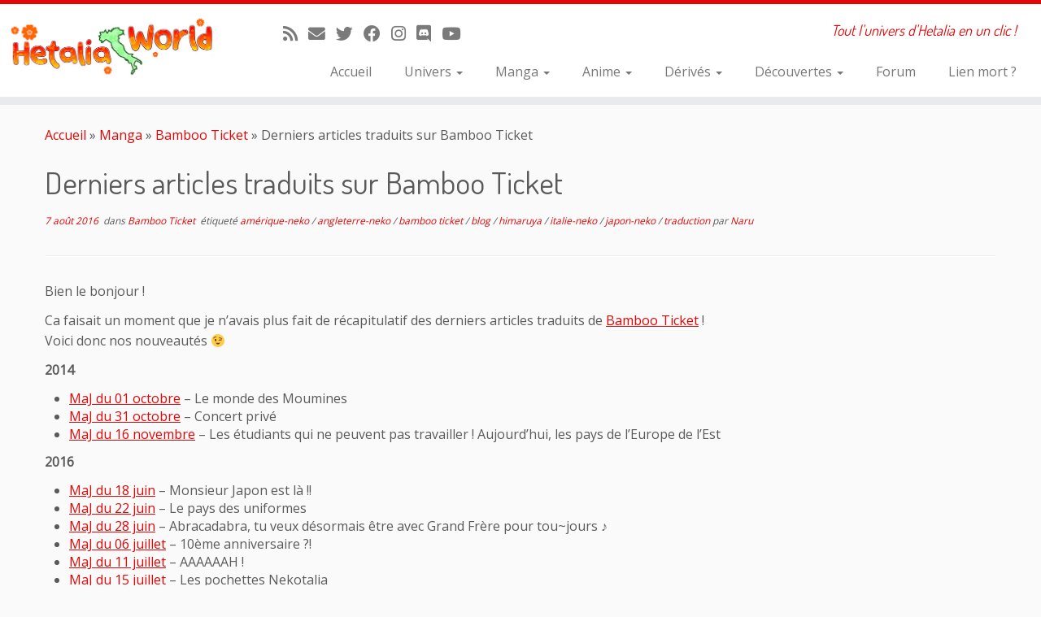

--- FILE ---
content_type: text/html; charset=UTF-8
request_url: https://hetalia-world.fr/derniers-articles-traduits-sur-bamboo-ticket/
body_size: 11320
content:
<!DOCTYPE html>
<!--[if IE 7]>
<html class="ie ie7 no-js" lang="fr-FR">
<![endif]-->
<!--[if IE 8]>
<html class="ie ie8 no-js" lang="fr-FR">
<![endif]-->
<!--[if !(IE 7) | !(IE 8)  ]><!-->
<html class="no-js" lang="fr-FR">
<!--<![endif]-->
	<head>
		<meta charset="UTF-8" />
		<meta http-equiv="X-UA-Compatible" content="IE=EDGE" />
		<meta name="viewport" content="width=device-width, initial-scale=1.0" />
        <link rel="profile"  href="https://gmpg.org/xfn/11" />
		<link rel="pingback" href="https://hetalia-world.fr/xmlrpc.php" />
		<script>(function(html){html.className = html.className.replace(/\bno-js\b/,'js')})(document.documentElement);</script>
<title>Derniers articles traduits sur Bamboo Ticket &#8211; Hetalia World</title>
<meta name='robots' content='max-image-preview:large' />
<link rel='dns-prefetch' href='//fonts.googleapis.com' />
<link rel="alternate" type="application/rss+xml" title="Hetalia World &raquo; Flux" href="https://hetalia-world.fr/feed/" />
<link rel="alternate" type="application/rss+xml" title="Hetalia World &raquo; Flux des commentaires" href="https://hetalia-world.fr/comments/feed/" />
<link rel="alternate" type="application/rss+xml" title="Hetalia World &raquo; Derniers articles traduits sur Bamboo Ticket Flux des commentaires" href="https://hetalia-world.fr/derniers-articles-traduits-sur-bamboo-ticket/feed/" />
<script type="text/javascript">
window._wpemojiSettings = {"baseUrl":"https:\/\/s.w.org\/images\/core\/emoji\/14.0.0\/72x72\/","ext":".png","svgUrl":"https:\/\/s.w.org\/images\/core\/emoji\/14.0.0\/svg\/","svgExt":".svg","source":{"concatemoji":"https:\/\/hetalia-world.fr\/wp-includes\/js\/wp-emoji-release.min.js?ver=6.2.8"}};
/*! This file is auto-generated */
!function(e,a,t){var n,r,o,i=a.createElement("canvas"),p=i.getContext&&i.getContext("2d");function s(e,t){p.clearRect(0,0,i.width,i.height),p.fillText(e,0,0);e=i.toDataURL();return p.clearRect(0,0,i.width,i.height),p.fillText(t,0,0),e===i.toDataURL()}function c(e){var t=a.createElement("script");t.src=e,t.defer=t.type="text/javascript",a.getElementsByTagName("head")[0].appendChild(t)}for(o=Array("flag","emoji"),t.supports={everything:!0,everythingExceptFlag:!0},r=0;r<o.length;r++)t.supports[o[r]]=function(e){if(p&&p.fillText)switch(p.textBaseline="top",p.font="600 32px Arial",e){case"flag":return s("\ud83c\udff3\ufe0f\u200d\u26a7\ufe0f","\ud83c\udff3\ufe0f\u200b\u26a7\ufe0f")?!1:!s("\ud83c\uddfa\ud83c\uddf3","\ud83c\uddfa\u200b\ud83c\uddf3")&&!s("\ud83c\udff4\udb40\udc67\udb40\udc62\udb40\udc65\udb40\udc6e\udb40\udc67\udb40\udc7f","\ud83c\udff4\u200b\udb40\udc67\u200b\udb40\udc62\u200b\udb40\udc65\u200b\udb40\udc6e\u200b\udb40\udc67\u200b\udb40\udc7f");case"emoji":return!s("\ud83e\udef1\ud83c\udffb\u200d\ud83e\udef2\ud83c\udfff","\ud83e\udef1\ud83c\udffb\u200b\ud83e\udef2\ud83c\udfff")}return!1}(o[r]),t.supports.everything=t.supports.everything&&t.supports[o[r]],"flag"!==o[r]&&(t.supports.everythingExceptFlag=t.supports.everythingExceptFlag&&t.supports[o[r]]);t.supports.everythingExceptFlag=t.supports.everythingExceptFlag&&!t.supports.flag,t.DOMReady=!1,t.readyCallback=function(){t.DOMReady=!0},t.supports.everything||(n=function(){t.readyCallback()},a.addEventListener?(a.addEventListener("DOMContentLoaded",n,!1),e.addEventListener("load",n,!1)):(e.attachEvent("onload",n),a.attachEvent("onreadystatechange",function(){"complete"===a.readyState&&t.readyCallback()})),(e=t.source||{}).concatemoji?c(e.concatemoji):e.wpemoji&&e.twemoji&&(c(e.twemoji),c(e.wpemoji)))}(window,document,window._wpemojiSettings);
</script>
<style type="text/css">
img.wp-smiley,
img.emoji {
	display: inline !important;
	border: none !important;
	box-shadow: none !important;
	height: 1em !important;
	width: 1em !important;
	margin: 0 0.07em !important;
	vertical-align: -0.1em !important;
	background: none !important;
	padding: 0 !important;
}
</style>
	<link rel='stylesheet' id='tc-gfonts-css' href='//fonts.googleapis.com/css?family=Dosis:400%7COpen+Sans' type='text/css' media='all' />
<link rel='stylesheet' id='wp-block-library-css' href='https://hetalia-world.fr/wp-includes/css/dist/block-library/style.min.css?ver=6.2.8' type='text/css' media='all' />
<link rel='stylesheet' id='classic-theme-styles-css' href='https://hetalia-world.fr/wp-includes/css/classic-themes.min.css?ver=6.2.8' type='text/css' media='all' />
<style id='global-styles-inline-css' type='text/css'>
body{--wp--preset--color--black: #000000;--wp--preset--color--cyan-bluish-gray: #abb8c3;--wp--preset--color--white: #ffffff;--wp--preset--color--pale-pink: #f78da7;--wp--preset--color--vivid-red: #cf2e2e;--wp--preset--color--luminous-vivid-orange: #ff6900;--wp--preset--color--luminous-vivid-amber: #fcb900;--wp--preset--color--light-green-cyan: #7bdcb5;--wp--preset--color--vivid-green-cyan: #00d084;--wp--preset--color--pale-cyan-blue: #8ed1fc;--wp--preset--color--vivid-cyan-blue: #0693e3;--wp--preset--color--vivid-purple: #9b51e0;--wp--preset--gradient--vivid-cyan-blue-to-vivid-purple: linear-gradient(135deg,rgba(6,147,227,1) 0%,rgb(155,81,224) 100%);--wp--preset--gradient--light-green-cyan-to-vivid-green-cyan: linear-gradient(135deg,rgb(122,220,180) 0%,rgb(0,208,130) 100%);--wp--preset--gradient--luminous-vivid-amber-to-luminous-vivid-orange: linear-gradient(135deg,rgba(252,185,0,1) 0%,rgba(255,105,0,1) 100%);--wp--preset--gradient--luminous-vivid-orange-to-vivid-red: linear-gradient(135deg,rgba(255,105,0,1) 0%,rgb(207,46,46) 100%);--wp--preset--gradient--very-light-gray-to-cyan-bluish-gray: linear-gradient(135deg,rgb(238,238,238) 0%,rgb(169,184,195) 100%);--wp--preset--gradient--cool-to-warm-spectrum: linear-gradient(135deg,rgb(74,234,220) 0%,rgb(151,120,209) 20%,rgb(207,42,186) 40%,rgb(238,44,130) 60%,rgb(251,105,98) 80%,rgb(254,248,76) 100%);--wp--preset--gradient--blush-light-purple: linear-gradient(135deg,rgb(255,206,236) 0%,rgb(152,150,240) 100%);--wp--preset--gradient--blush-bordeaux: linear-gradient(135deg,rgb(254,205,165) 0%,rgb(254,45,45) 50%,rgb(107,0,62) 100%);--wp--preset--gradient--luminous-dusk: linear-gradient(135deg,rgb(255,203,112) 0%,rgb(199,81,192) 50%,rgb(65,88,208) 100%);--wp--preset--gradient--pale-ocean: linear-gradient(135deg,rgb(255,245,203) 0%,rgb(182,227,212) 50%,rgb(51,167,181) 100%);--wp--preset--gradient--electric-grass: linear-gradient(135deg,rgb(202,248,128) 0%,rgb(113,206,126) 100%);--wp--preset--gradient--midnight: linear-gradient(135deg,rgb(2,3,129) 0%,rgb(40,116,252) 100%);--wp--preset--duotone--dark-grayscale: url('#wp-duotone-dark-grayscale');--wp--preset--duotone--grayscale: url('#wp-duotone-grayscale');--wp--preset--duotone--purple-yellow: url('#wp-duotone-purple-yellow');--wp--preset--duotone--blue-red: url('#wp-duotone-blue-red');--wp--preset--duotone--midnight: url('#wp-duotone-midnight');--wp--preset--duotone--magenta-yellow: url('#wp-duotone-magenta-yellow');--wp--preset--duotone--purple-green: url('#wp-duotone-purple-green');--wp--preset--duotone--blue-orange: url('#wp-duotone-blue-orange');--wp--preset--font-size--small: 13px;--wp--preset--font-size--medium: 20px;--wp--preset--font-size--large: 36px;--wp--preset--font-size--x-large: 42px;--wp--preset--spacing--20: 0.44rem;--wp--preset--spacing--30: 0.67rem;--wp--preset--spacing--40: 1rem;--wp--preset--spacing--50: 1.5rem;--wp--preset--spacing--60: 2.25rem;--wp--preset--spacing--70: 3.38rem;--wp--preset--spacing--80: 5.06rem;--wp--preset--shadow--natural: 6px 6px 9px rgba(0, 0, 0, 0.2);--wp--preset--shadow--deep: 12px 12px 50px rgba(0, 0, 0, 0.4);--wp--preset--shadow--sharp: 6px 6px 0px rgba(0, 0, 0, 0.2);--wp--preset--shadow--outlined: 6px 6px 0px -3px rgba(255, 255, 255, 1), 6px 6px rgba(0, 0, 0, 1);--wp--preset--shadow--crisp: 6px 6px 0px rgba(0, 0, 0, 1);}:where(.is-layout-flex){gap: 0.5em;}body .is-layout-flow > .alignleft{float: left;margin-inline-start: 0;margin-inline-end: 2em;}body .is-layout-flow > .alignright{float: right;margin-inline-start: 2em;margin-inline-end: 0;}body .is-layout-flow > .aligncenter{margin-left: auto !important;margin-right: auto !important;}body .is-layout-constrained > .alignleft{float: left;margin-inline-start: 0;margin-inline-end: 2em;}body .is-layout-constrained > .alignright{float: right;margin-inline-start: 2em;margin-inline-end: 0;}body .is-layout-constrained > .aligncenter{margin-left: auto !important;margin-right: auto !important;}body .is-layout-constrained > :where(:not(.alignleft):not(.alignright):not(.alignfull)){max-width: var(--wp--style--global--content-size);margin-left: auto !important;margin-right: auto !important;}body .is-layout-constrained > .alignwide{max-width: var(--wp--style--global--wide-size);}body .is-layout-flex{display: flex;}body .is-layout-flex{flex-wrap: wrap;align-items: center;}body .is-layout-flex > *{margin: 0;}:where(.wp-block-columns.is-layout-flex){gap: 2em;}.has-black-color{color: var(--wp--preset--color--black) !important;}.has-cyan-bluish-gray-color{color: var(--wp--preset--color--cyan-bluish-gray) !important;}.has-white-color{color: var(--wp--preset--color--white) !important;}.has-pale-pink-color{color: var(--wp--preset--color--pale-pink) !important;}.has-vivid-red-color{color: var(--wp--preset--color--vivid-red) !important;}.has-luminous-vivid-orange-color{color: var(--wp--preset--color--luminous-vivid-orange) !important;}.has-luminous-vivid-amber-color{color: var(--wp--preset--color--luminous-vivid-amber) !important;}.has-light-green-cyan-color{color: var(--wp--preset--color--light-green-cyan) !important;}.has-vivid-green-cyan-color{color: var(--wp--preset--color--vivid-green-cyan) !important;}.has-pale-cyan-blue-color{color: var(--wp--preset--color--pale-cyan-blue) !important;}.has-vivid-cyan-blue-color{color: var(--wp--preset--color--vivid-cyan-blue) !important;}.has-vivid-purple-color{color: var(--wp--preset--color--vivid-purple) !important;}.has-black-background-color{background-color: var(--wp--preset--color--black) !important;}.has-cyan-bluish-gray-background-color{background-color: var(--wp--preset--color--cyan-bluish-gray) !important;}.has-white-background-color{background-color: var(--wp--preset--color--white) !important;}.has-pale-pink-background-color{background-color: var(--wp--preset--color--pale-pink) !important;}.has-vivid-red-background-color{background-color: var(--wp--preset--color--vivid-red) !important;}.has-luminous-vivid-orange-background-color{background-color: var(--wp--preset--color--luminous-vivid-orange) !important;}.has-luminous-vivid-amber-background-color{background-color: var(--wp--preset--color--luminous-vivid-amber) !important;}.has-light-green-cyan-background-color{background-color: var(--wp--preset--color--light-green-cyan) !important;}.has-vivid-green-cyan-background-color{background-color: var(--wp--preset--color--vivid-green-cyan) !important;}.has-pale-cyan-blue-background-color{background-color: var(--wp--preset--color--pale-cyan-blue) !important;}.has-vivid-cyan-blue-background-color{background-color: var(--wp--preset--color--vivid-cyan-blue) !important;}.has-vivid-purple-background-color{background-color: var(--wp--preset--color--vivid-purple) !important;}.has-black-border-color{border-color: var(--wp--preset--color--black) !important;}.has-cyan-bluish-gray-border-color{border-color: var(--wp--preset--color--cyan-bluish-gray) !important;}.has-white-border-color{border-color: var(--wp--preset--color--white) !important;}.has-pale-pink-border-color{border-color: var(--wp--preset--color--pale-pink) !important;}.has-vivid-red-border-color{border-color: var(--wp--preset--color--vivid-red) !important;}.has-luminous-vivid-orange-border-color{border-color: var(--wp--preset--color--luminous-vivid-orange) !important;}.has-luminous-vivid-amber-border-color{border-color: var(--wp--preset--color--luminous-vivid-amber) !important;}.has-light-green-cyan-border-color{border-color: var(--wp--preset--color--light-green-cyan) !important;}.has-vivid-green-cyan-border-color{border-color: var(--wp--preset--color--vivid-green-cyan) !important;}.has-pale-cyan-blue-border-color{border-color: var(--wp--preset--color--pale-cyan-blue) !important;}.has-vivid-cyan-blue-border-color{border-color: var(--wp--preset--color--vivid-cyan-blue) !important;}.has-vivid-purple-border-color{border-color: var(--wp--preset--color--vivid-purple) !important;}.has-vivid-cyan-blue-to-vivid-purple-gradient-background{background: var(--wp--preset--gradient--vivid-cyan-blue-to-vivid-purple) !important;}.has-light-green-cyan-to-vivid-green-cyan-gradient-background{background: var(--wp--preset--gradient--light-green-cyan-to-vivid-green-cyan) !important;}.has-luminous-vivid-amber-to-luminous-vivid-orange-gradient-background{background: var(--wp--preset--gradient--luminous-vivid-amber-to-luminous-vivid-orange) !important;}.has-luminous-vivid-orange-to-vivid-red-gradient-background{background: var(--wp--preset--gradient--luminous-vivid-orange-to-vivid-red) !important;}.has-very-light-gray-to-cyan-bluish-gray-gradient-background{background: var(--wp--preset--gradient--very-light-gray-to-cyan-bluish-gray) !important;}.has-cool-to-warm-spectrum-gradient-background{background: var(--wp--preset--gradient--cool-to-warm-spectrum) !important;}.has-blush-light-purple-gradient-background{background: var(--wp--preset--gradient--blush-light-purple) !important;}.has-blush-bordeaux-gradient-background{background: var(--wp--preset--gradient--blush-bordeaux) !important;}.has-luminous-dusk-gradient-background{background: var(--wp--preset--gradient--luminous-dusk) !important;}.has-pale-ocean-gradient-background{background: var(--wp--preset--gradient--pale-ocean) !important;}.has-electric-grass-gradient-background{background: var(--wp--preset--gradient--electric-grass) !important;}.has-midnight-gradient-background{background: var(--wp--preset--gradient--midnight) !important;}.has-small-font-size{font-size: var(--wp--preset--font-size--small) !important;}.has-medium-font-size{font-size: var(--wp--preset--font-size--medium) !important;}.has-large-font-size{font-size: var(--wp--preset--font-size--large) !important;}.has-x-large-font-size{font-size: var(--wp--preset--font-size--x-large) !important;}
.wp-block-navigation a:where(:not(.wp-element-button)){color: inherit;}
:where(.wp-block-columns.is-layout-flex){gap: 2em;}
.wp-block-pullquote{font-size: 1.5em;line-height: 1.6;}
</style>
<link rel='stylesheet' id='customizr-fa-css' href='https://hetalia-world.fr/wp-content/themes/customizr/assets/shared/fonts/fa/css/fontawesome-all.min.css?ver=4.4.21' type='text/css' media='all' />
<link rel='stylesheet' id='customizr-common-css' href='https://hetalia-world.fr/wp-content/themes/customizr/inc/assets/css/tc_common.min.css?ver=4.4.21' type='text/css' media='all' />
<link rel='stylesheet' id='customizr-skin-css' href='https://hetalia-world.fr/wp-content/themes/customizr/inc/assets/css/red.min.css?ver=4.4.21' type='text/css' media='all' />
<style id='customizr-skin-inline-css' type='text/css'>

                  .site-title,.site-description,h1,h2,h3,.tc-dropcap {
                    font-family : 'Dosis';
                    font-weight : 400;
                  }

                  body,.navbar .nav>li>a {
                    font-family : 'Open Sans';
                    font-weight : inherit;
                  }

            body,.navbar .nav>li>a {
              font-size : 16px;
              line-height : 1.6em;
            }
table { border-collapse: separate; }
                           body table { border-collapse: collapse; }
                          
.social-links .social-icon:before { content: none } 
.sticky-enabled .tc-shrink-on .site-logo img {
    					height:30px!important;width:auto!important
    				}

    				.sticky-enabled .tc-shrink-on .brand .site-title {
    					font-size:0.6em;opacity:0.8;line-height:1.2em
    				}

.site-logo img.sticky {
                display: none;
             }

            .sticky-enabled .tc-sticky-logo-on .site-logo img {
                display: none;
             }

            .sticky-enabled .tc-sticky-logo-on .site-logo img.sticky{
                display: inline-block;
            }


      .carousel .czr-item {
        line-height: 390px;
        min-height:390px;
        max-height:390px;
      }
      .tc-slider-loader-wrapper {
        line-height: 390px;
        height:390px;
      }
      .carousel .tc-slider-controls {
        line-height: 390px;
        max-height:390px;
      }

        @media (max-width: 1200px) {
          .carousel .czr-item {
            line-height: 300.3px;
            max-height:300.3px;
            min-height:300.3px;
          }
          .czr-item .carousel-caption {
            max-height: 261.3px;
            overflow: hidden;
          }
          .carousel .tc-slider-loader-wrapper {
            line-height: 300.3px;
            height:300.3px;
          }
        }

        @media (max-width: 979px) {
          .carousel .czr-item {
            line-height: 241.02px;
            max-height:241.02px;
            min-height:241.02px;
          }
          .czr-item .carousel-caption {
            max-height: 202.02px;
            overflow: hidden;
          }
          .carousel .tc-slider-loader-wrapper {
            line-height: 241.02px;
            height:241.02px;
          }
        }

        @media (max-width: 480px) {
          .carousel .czr-item {
            line-height: 148.2px;
            max-height:148.2px;
            min-height:148.2px;
          }
          .czr-item .carousel-caption {
            max-height: 109.2px;
            overflow: hidden;
          }
          .carousel .tc-slider-loader-wrapper {
            line-height: 148.2px;
            height:148.2px;
          }
        }

        @media (max-width: 320px) {
          .carousel .czr-item {
            line-height: 109.2px;
            max-height:109.2px;
            min-height:109.2px;
          }
          .czr-item .carousel-caption {
            max-height: 70.2px;
            overflow: hidden;
          }
          .carousel .tc-slider-loader-wrapper {
            line-height: 109.2px;
            height:109.2px;
          }
        }

#tc-push-footer { display: none; visibility: hidden; }
         .tc-sticky-footer #tc-push-footer.sticky-footer-enabled { display: block; }
        

</style>
<link rel='stylesheet' id='customizr-style-css' href='https://hetalia-world.fr/wp-content/themes/customizr/style.css?ver=4.4.21' type='text/css' media='all' />
<link rel='stylesheet' id='fancyboxcss-css' href='https://hetalia-world.fr/wp-content/themes/customizr/assets/front/js/libs/fancybox/jquery.fancybox-1.3.4.min.css?ver=6.2.8' type='text/css' media='all' />
<script type='text/javascript' src='https://hetalia-world.fr/wp-includes/js/tinymce/tinymce.min.js?ver=49110-20201110' id='wp-tinymce-root-js'></script>
<script type='text/javascript' src='https://hetalia-world.fr/wp-includes/js/tinymce/plugins/compat3x/plugin.min.js?ver=49110-20201110' id='wp-tinymce-js'></script>
<script type='text/javascript' src='https://hetalia-world.fr/wp-includes/js/jquery/jquery.min.js?ver=3.6.4' id='jquery-core-js'></script>
<script type='text/javascript' src='https://hetalia-world.fr/wp-includes/js/jquery/jquery-migrate.min.js?ver=3.4.0' id='jquery-migrate-js'></script>
<script type='text/javascript' src='https://hetalia-world.fr/wp-content/themes/customizr/assets/front/js/libs/modernizr.min.js?ver=4.4.21' id='modernizr-js'></script>
<script type='text/javascript' src='https://hetalia-world.fr/wp-content/themes/customizr/assets/front/js/libs/fancybox/jquery.fancybox-1.3.4.min.js?ver=4.4.21' id='tc-fancybox-js'></script>
<script type='text/javascript' src='https://hetalia-world.fr/wp-includes/js/underscore.min.js?ver=1.13.4' id='underscore-js'></script>
<script type='text/javascript' id='tc-scripts-js-extra'>
/* <![CDATA[ */
var TCParams = {"_disabled":[],"FancyBoxState":"1","FancyBoxAutoscale":"1","SliderName":"","SliderDelay":"","SliderHover":"1","centerSliderImg":"1","SmoothScroll":{"Enabled":true,"Options":{"touchpadSupport":false}},"anchorSmoothScroll":"linear","anchorSmoothScrollExclude":{"simple":["[class*=edd]",".tc-carousel-control",".carousel-control","[data-toggle=\"modal\"]","[data-toggle=\"dropdown\"]","[data-toggle=\"tooltip\"]","[data-toggle=\"popover\"]","[data-toggle=\"collapse\"]","[data-toggle=\"tab\"]","[data-toggle=\"pill\"]","[class*=upme]","[class*=um-]"],"deep":{"classes":[],"ids":[]}},"ReorderBlocks":"1","centerAllImg":"1","HasComments":"","LeftSidebarClass":".span3.left.tc-sidebar","RightSidebarClass":".span3.right.tc-sidebar","LoadModernizr":"1","stickyCustomOffset":{"_initial":0,"_scrolling":0,"options":{"_static":true,"_element":""}},"stickyHeader":"1","dropdowntoViewport":"","timerOnScrollAllBrowsers":"1","extLinksStyle":"","extLinksTargetExt":"","extLinksSkipSelectors":{"classes":["btn","button"],"ids":[]},"dropcapEnabled":"","dropcapWhere":{"post":"","page":""},"dropcapMinWords":"50","dropcapSkipSelectors":{"tags":["IMG","IFRAME","H1","H2","H3","H4","H5","H6","BLOCKQUOTE","UL","OL"],"classes":["btn","tc-placeholder-wrap"],"id":[]},"imgSmartLoadEnabled":"1","imgSmartLoadOpts":{"parentSelectors":[".article-container",".__before_main_wrapper",".widget-front"],"opts":{"excludeImg":[".tc-holder-img"]}},"imgSmartLoadsForSliders":"","goldenRatio":"1.618","gridGoldenRatioLimit":"350","isSecondMenuEnabled":"","secondMenuRespSet":"in-sn-before","isParallaxOn":"1","parallaxRatio":"0.55","pluginCompats":[],"adminAjaxUrl":"https:\/\/hetalia-world.fr\/wp-admin\/admin-ajax.php","ajaxUrl":"https:\/\/hetalia-world.fr\/?czrajax=1","frontNonce":{"id":"CZRFrontNonce","handle":"6cf4995bb6"},"isDevMode":"","isModernStyle":"","i18n":{"Permanently dismiss":"Fermer d\u00e9finitivement"},"version":"4.4.21","frontNotifications":{"styleSwitcher":{"enabled":false,"content":"","dismissAction":"dismiss_style_switcher_note_front","ajaxUrl":"https:\/\/hetalia-world.fr\/wp-admin\/admin-ajax.php"}}};
/* ]]> */
</script>
<script type='text/javascript' src='https://hetalia-world.fr/wp-content/themes/customizr/inc/assets/js/tc-scripts.min.js?ver=4.4.21' id='tc-scripts-js'></script>
<link rel="https://api.w.org/" href="https://hetalia-world.fr/wp-json/" /><link rel="alternate" type="application/json" href="https://hetalia-world.fr/wp-json/wp/v2/posts/13087" /><link rel="EditURI" type="application/rsd+xml" title="RSD" href="https://hetalia-world.fr/xmlrpc.php?rsd" />
<link rel="wlwmanifest" type="application/wlwmanifest+xml" href="https://hetalia-world.fr/wp-includes/wlwmanifest.xml" />
<meta name="generator" content="WordPress 6.2.8" />
<link rel="canonical" href="https://hetalia-world.fr/derniers-articles-traduits-sur-bamboo-ticket/" />
<link rel='shortlink' href='https://hetalia-world.fr/?p=13087' />
<link rel="alternate" type="application/json+oembed" href="https://hetalia-world.fr/wp-json/oembed/1.0/embed?url=https%3A%2F%2Fhetalia-world.fr%2Fderniers-articles-traduits-sur-bamboo-ticket%2F" />
<link rel="alternate" type="text/xml+oembed" href="https://hetalia-world.fr/wp-json/oembed/1.0/embed?url=https%3A%2F%2Fhetalia-world.fr%2Fderniers-articles-traduits-sur-bamboo-ticket%2F&#038;format=xml" />
<link rel="icon" href="https://hetalia-world.fr/wp-content/uploads/2015/11/cropped-fzzybe10-32x32.png" sizes="32x32" />
<link rel="icon" href="https://hetalia-world.fr/wp-content/uploads/2015/11/cropped-fzzybe10-192x192.png" sizes="192x192" />
<link rel="apple-touch-icon" href="https://hetalia-world.fr/wp-content/uploads/2015/11/cropped-fzzybe10-180x180.png" />
<meta name="msapplication-TileImage" content="https://hetalia-world.fr/wp-content/uploads/2015/11/cropped-fzzybe10-270x270.png" />
	</head>
	
	<body class="post-template-default single single-post postid-13087 single-format-standard wp-embed-responsive tc-fade-hover-links tc-no-sidebar tc-center-images skin-red customizr-4-4-21 tc-sticky-header sticky-disabled tc-transparent-on-scroll no-navbar tc-regular-menu tc-sticky-footer" >
    <svg xmlns="http://www.w3.org/2000/svg" viewBox="0 0 0 0" width="0" height="0" focusable="false" role="none" style="visibility: hidden; position: absolute; left: -9999px; overflow: hidden;" ><defs><filter id="wp-duotone-dark-grayscale"><feColorMatrix color-interpolation-filters="sRGB" type="matrix" values=" .299 .587 .114 0 0 .299 .587 .114 0 0 .299 .587 .114 0 0 .299 .587 .114 0 0 " /><feComponentTransfer color-interpolation-filters="sRGB" ><feFuncR type="table" tableValues="0 0.49803921568627" /><feFuncG type="table" tableValues="0 0.49803921568627" /><feFuncB type="table" tableValues="0 0.49803921568627" /><feFuncA type="table" tableValues="1 1" /></feComponentTransfer><feComposite in2="SourceGraphic" operator="in" /></filter></defs></svg><svg xmlns="http://www.w3.org/2000/svg" viewBox="0 0 0 0" width="0" height="0" focusable="false" role="none" style="visibility: hidden; position: absolute; left: -9999px; overflow: hidden;" ><defs><filter id="wp-duotone-grayscale"><feColorMatrix color-interpolation-filters="sRGB" type="matrix" values=" .299 .587 .114 0 0 .299 .587 .114 0 0 .299 .587 .114 0 0 .299 .587 .114 0 0 " /><feComponentTransfer color-interpolation-filters="sRGB" ><feFuncR type="table" tableValues="0 1" /><feFuncG type="table" tableValues="0 1" /><feFuncB type="table" tableValues="0 1" /><feFuncA type="table" tableValues="1 1" /></feComponentTransfer><feComposite in2="SourceGraphic" operator="in" /></filter></defs></svg><svg xmlns="http://www.w3.org/2000/svg" viewBox="0 0 0 0" width="0" height="0" focusable="false" role="none" style="visibility: hidden; position: absolute; left: -9999px; overflow: hidden;" ><defs><filter id="wp-duotone-purple-yellow"><feColorMatrix color-interpolation-filters="sRGB" type="matrix" values=" .299 .587 .114 0 0 .299 .587 .114 0 0 .299 .587 .114 0 0 .299 .587 .114 0 0 " /><feComponentTransfer color-interpolation-filters="sRGB" ><feFuncR type="table" tableValues="0.54901960784314 0.98823529411765" /><feFuncG type="table" tableValues="0 1" /><feFuncB type="table" tableValues="0.71764705882353 0.25490196078431" /><feFuncA type="table" tableValues="1 1" /></feComponentTransfer><feComposite in2="SourceGraphic" operator="in" /></filter></defs></svg><svg xmlns="http://www.w3.org/2000/svg" viewBox="0 0 0 0" width="0" height="0" focusable="false" role="none" style="visibility: hidden; position: absolute; left: -9999px; overflow: hidden;" ><defs><filter id="wp-duotone-blue-red"><feColorMatrix color-interpolation-filters="sRGB" type="matrix" values=" .299 .587 .114 0 0 .299 .587 .114 0 0 .299 .587 .114 0 0 .299 .587 .114 0 0 " /><feComponentTransfer color-interpolation-filters="sRGB" ><feFuncR type="table" tableValues="0 1" /><feFuncG type="table" tableValues="0 0.27843137254902" /><feFuncB type="table" tableValues="0.5921568627451 0.27843137254902" /><feFuncA type="table" tableValues="1 1" /></feComponentTransfer><feComposite in2="SourceGraphic" operator="in" /></filter></defs></svg><svg xmlns="http://www.w3.org/2000/svg" viewBox="0 0 0 0" width="0" height="0" focusable="false" role="none" style="visibility: hidden; position: absolute; left: -9999px; overflow: hidden;" ><defs><filter id="wp-duotone-midnight"><feColorMatrix color-interpolation-filters="sRGB" type="matrix" values=" .299 .587 .114 0 0 .299 .587 .114 0 0 .299 .587 .114 0 0 .299 .587 .114 0 0 " /><feComponentTransfer color-interpolation-filters="sRGB" ><feFuncR type="table" tableValues="0 0" /><feFuncG type="table" tableValues="0 0.64705882352941" /><feFuncB type="table" tableValues="0 1" /><feFuncA type="table" tableValues="1 1" /></feComponentTransfer><feComposite in2="SourceGraphic" operator="in" /></filter></defs></svg><svg xmlns="http://www.w3.org/2000/svg" viewBox="0 0 0 0" width="0" height="0" focusable="false" role="none" style="visibility: hidden; position: absolute; left: -9999px; overflow: hidden;" ><defs><filter id="wp-duotone-magenta-yellow"><feColorMatrix color-interpolation-filters="sRGB" type="matrix" values=" .299 .587 .114 0 0 .299 .587 .114 0 0 .299 .587 .114 0 0 .299 .587 .114 0 0 " /><feComponentTransfer color-interpolation-filters="sRGB" ><feFuncR type="table" tableValues="0.78039215686275 1" /><feFuncG type="table" tableValues="0 0.94901960784314" /><feFuncB type="table" tableValues="0.35294117647059 0.47058823529412" /><feFuncA type="table" tableValues="1 1" /></feComponentTransfer><feComposite in2="SourceGraphic" operator="in" /></filter></defs></svg><svg xmlns="http://www.w3.org/2000/svg" viewBox="0 0 0 0" width="0" height="0" focusable="false" role="none" style="visibility: hidden; position: absolute; left: -9999px; overflow: hidden;" ><defs><filter id="wp-duotone-purple-green"><feColorMatrix color-interpolation-filters="sRGB" type="matrix" values=" .299 .587 .114 0 0 .299 .587 .114 0 0 .299 .587 .114 0 0 .299 .587 .114 0 0 " /><feComponentTransfer color-interpolation-filters="sRGB" ><feFuncR type="table" tableValues="0.65098039215686 0.40392156862745" /><feFuncG type="table" tableValues="0 1" /><feFuncB type="table" tableValues="0.44705882352941 0.4" /><feFuncA type="table" tableValues="1 1" /></feComponentTransfer><feComposite in2="SourceGraphic" operator="in" /></filter></defs></svg><svg xmlns="http://www.w3.org/2000/svg" viewBox="0 0 0 0" width="0" height="0" focusable="false" role="none" style="visibility: hidden; position: absolute; left: -9999px; overflow: hidden;" ><defs><filter id="wp-duotone-blue-orange"><feColorMatrix color-interpolation-filters="sRGB" type="matrix" values=" .299 .587 .114 0 0 .299 .587 .114 0 0 .299 .587 .114 0 0 .299 .587 .114 0 0 " /><feComponentTransfer color-interpolation-filters="sRGB" ><feFuncR type="table" tableValues="0.098039215686275 1" /><feFuncG type="table" tableValues="0 0.66274509803922" /><feFuncB type="table" tableValues="0.84705882352941 0.41960784313725" /><feFuncA type="table" tableValues="1 1" /></feComponentTransfer><feComposite in2="SourceGraphic" operator="in" /></filter></defs></svg>        <a class="screen-reader-text skip-link" href="#content">Passer au contenu</a>
        
    <div id="tc-page-wrap" class="">

  		
  	   	<header class="tc-header clearfix row-fluid tc-tagline-off tc-title-logo-on tc-sticky-logo-on tc-shrink-on tc-menu-on logo-left tc-second-menu-in-sn-before-when-mobile">
  			
        <div class="brand span3 pull-left">
        <a class="site-logo" href="https://hetalia-world.fr/" aria-label="Hetalia World | Tout l&#039;univers d&#039;Hetalia en un clic !"><img src="https://hetalia-world.fr/wp-content/uploads/2016/01/Joséphine-GALVAING1-1.jpg" alt="Retour Accueil" width="600" height="191"  data-no-retina class=" attachment-11910"/><img src="https://hetalia-world.fr/wp-content/uploads/2016/01/Joséphine-GALVAING1.png" alt="Retour Accueil" width="600" height="191"  data-no-retina class="sticky attachment-11912"/></a>        </div> <!-- brand span3 -->

        <div class="container outside"><h2 class="site-description">Tout l&#039;univers d&#039;Hetalia en un clic !</h2></div>      	<div class="navbar-wrapper clearfix span9 tc-submenu-fade tc-submenu-move tc-open-on-hover pull-menu-right">
        	<div class="navbar resp">
          		<div class="navbar-inner" role="navigation">
            		<div class="row-fluid">
              		<div class="social-block span5"><div class="social-links"><a rel="nofollow noopener noreferrer" class="social-icon icon-feed"  title="Abonnez-vous au flux rss" aria-label="Abonnez-vous au flux rss" href="http://hetalia-world.fr/feed/rss/"  target="_blank" ><i class="fas fa-rss"></i></a><a rel="nofollow noopener noreferrer" class="social-icon icon-mail"  title="E-mail" aria-label="E-mail" href="mailto:naru12021@hotmail.com"  target="_blank" ><i class="fas fa-envelope"></i></a><a rel="nofollow noopener noreferrer" class="social-icon icon-twitter"  title="Suivez-moi sur Twitter" aria-label="Suivez-moi sur Twitter" href="http://twitter.com/hetaliaworldfr"  target="_blank" ><i class="fab fa-twitter"></i></a><a rel="nofollow noopener noreferrer" class="social-icon icon-facebook"  title="Suivez-moi sur Facebook" aria-label="Suivez-moi sur Facebook" href="https://www.facebook.com/HetaliaWorldFr/"  target="_blank" ><i class="fab fa-facebook"></i></a><a rel="nofollow noopener noreferrer" class="social-icon icon-instagram"  title="Suivez-moi sur Instagram" aria-label="Suivez-moi sur Instagram" href="https://www.instagram.com/hetaliaworldfr/"  target="_blank" ><i class="fab fa-instagram"></i></a><a rel="nofollow noopener noreferrer" class="social-icon icon-discord"  title="Suivez-nous sur Discord" aria-label="Suivez-nous sur Discord" href="https://discord.com/invite/SZ442Ct"  target="_blank" ><i class="fab fa-discord"></i></a><a rel="nofollow noopener noreferrer" class="social-icon icon-youtube"  title="Suivez-moi sur Youtube" aria-label="Suivez-moi sur Youtube" href="https://www.youtube.com/channel/UCw27JyFHnWFcm0Ryn15aA2Q"  target="_blank" ><i class="fab fa-youtube"></i></a></div></div><h2 class="span7 inside site-description">Tout l&#039;univers d&#039;Hetalia en un clic !</h2><div class="nav-collapse collapse tc-hover-menu-wrapper"><div class="menu-menu-principale-container"><ul id="menu-menu-principale-2" class="nav tc-hover-menu"><li class="menu-item menu-item-type-custom menu-item-object-custom menu-item-home menu-item-8262"><a href="http://hetalia-world.fr">Accueil</a></li>
<li class="menu-item menu-item-type-post_type menu-item-object-page menu-item-has-children dropdown menu-item-8263"><a href="https://hetalia-world.fr/infos/">Univers <strong class="caret"></strong></a>
<ul class="dropdown-menu">
	<li class="menu-item menu-item-type-post_type menu-item-object-page menu-item-11169"><a href="https://hetalia-world.fr/infos/synopsis/">Synopsis</a></li>
	<li class="menu-item menu-item-type-post_type menu-item-object-page menu-item-11170"><a href="https://hetalia-world.fr/infos/auteur/">Auteur</a></li>
	<li class="menu-item menu-item-type-post_type menu-item-object-page menu-item-11171"><a href="https://hetalia-world.fr/infos/persos/">Personnages</a></li>
</ul>
</li>
<li class="menu-item menu-item-type-post_type menu-item-object-page menu-item-has-children dropdown menu-item-14199"><a href="https://hetalia-world.fr/web-serie/">Manga <strong class="caret"></strong></a>
<ul class="dropdown-menu">
	<li class="menu-item menu-item-type-post_type menu-item-object-page menu-item-15359"><a href="https://hetalia-world.fr/web-serie/manga/">Séries publiées</a></li>
	<li class="menu-item menu-item-type-post_type menu-item-object-page menu-item-14200"><a href="https://hetalia-world.fr/web-serie/strips-independants/">Strips indépendants</a></li>
	<li class="menu-item menu-item-type-custom menu-item-object-custom menu-item-11173"><a href="https://himaruya.hetalia-world.fr">Bamboo Thicket</a></li>
	<li class="menu-item menu-item-type-post_type menu-item-object-page menu-item-14204"><a href="https://hetalia-world.fr/web-serie/livres/">Livres</a></li>
</ul>
</li>
<li class="menu-item menu-item-type-post_type menu-item-object-page menu-item-has-children dropdown menu-item-8590"><a href="https://hetalia-world.fr/animes/">Anime <strong class="caret"></strong></a>
<ul class="dropdown-menu">
	<li class="menu-item menu-item-type-post_type menu-item-object-page menu-item-11180"><a href="https://hetalia-world.fr/animes/hetalia-axis-powers-2/">Hetalia Axis Powers</a></li>
	<li class="menu-item menu-item-type-post_type menu-item-object-page menu-item-11183"><a href="https://hetalia-world.fr/animes/hetalia-world-series-2/">Hetalia World Series</a></li>
	<li class="menu-item menu-item-type-post_type menu-item-object-page menu-item-11181"><a href="https://hetalia-world.fr/animes/hetalia-the-beautiful-world-2/">Hetalia The Beautiful World</a></li>
	<li class="menu-item menu-item-type-post_type menu-item-object-page menu-item-11182"><a href="https://hetalia-world.fr/animes/hetalia-the-world-twinkle/">Hetalia The World Twinkle</a></li>
	<li class="menu-item menu-item-type-post_type menu-item-object-page menu-item-133285"><a href="https://hetalia-world.fr/animes/hetalia-world-stars/">Hetalia World★Stars</a></li>
</ul>
</li>
<li class="menu-item menu-item-type-post_type menu-item-object-page menu-item-has-children dropdown menu-item-8593"><a href="https://hetalia-world.fr/medias/">Dérivés <strong class="caret"></strong></a>
<ul class="dropdown-menu">
	<li class="menu-item menu-item-type-custom menu-item-object-custom menu-item-17688"><a href="https://artwork.hetalia-world.fr">Artwork</a></li>
	<li class="menu-item menu-item-type-post_type menu-item-object-page menu-item-11184"><a href="https://hetalia-world.fr/medias/musique/">Musiques</a></li>
	<li class="menu-item menu-item-type-post_type menu-item-object-page menu-item-11187"><a href="https://hetalia-world.fr/medias/drama-cd/">Drama CD</a></li>
	<li class="menu-item menu-item-type-post_type menu-item-object-page menu-item-11185"><a href="https://hetalia-world.fr/medias/jeux-videos/">Jeux Vidéos</a></li>
	<li class="menu-item menu-item-type-post_type menu-item-object-page menu-item-11803"><a href="https://hetalia-world.fr/medias/spectacles/">Spectacles</a></li>
	<li class="menu-item menu-item-type-post_type menu-item-object-page menu-item-11186"><a href="https://hetalia-world.fr/medias/interviews/">Interviews</a></li>
	<li class="menu-item menu-item-type-taxonomy menu-item-object-category menu-item-13978"><a href="https://hetalia-world.fr/category/medias/goodies/">Goodies</a></li>
</ul>
</li>
<li class="menu-item menu-item-type-post_type menu-item-object-page menu-item-has-children dropdown menu-item-8596"><a href="https://hetalia-world.fr/extra-2/">Découvertes <strong class="caret"></strong></a>
<ul class="dropdown-menu">
	<li class="menu-item menu-item-type-post_type menu-item-object-page menu-item-11298"><a href="https://hetalia-world.fr/extra-2/activite/">Activités</a></li>
	<li class="menu-item menu-item-type-post_type menu-item-object-page menu-item-11172"><a href="https://hetalia-world.fr/extra-2/calendrier/">Calendrier des Anniversaires</a></li>
	<li class="menu-item menu-item-type-post_type menu-item-object-page menu-item-14574"><a href="https://hetalia-world.fr/extra-2/hetartiste/">Het&rsquo;artistes</a></li>
	<li class="menu-item menu-item-type-post_type menu-item-object-page menu-item-11188"><a href="https://hetalia-world.fr/extra-2/les-concours/">Concours</a></li>
	<li class="menu-item menu-item-type-post_type menu-item-object-page menu-item-11325"><a href="https://hetalia-world.fr/extra-2/dossiers/">Dossiers</a></li>
</ul>
</li>
<li class="menu-item menu-item-type-custom menu-item-object-custom menu-item-8601"><a href="http://hetalia-world.forumactif.com">Forum</a></li>
<li class="menu-item menu-item-type-post_type menu-item-object-post menu-item-110146"><a href="https://hetalia-world.fr/signalez-des-liens-morts/">Lien mort ?</a></li>
</ul></div></div><div class="btn-toggle-nav pull-right"><button type="button" class="btn menu-btn" data-toggle="collapse" data-target=".nav-collapse" title="Ouvrir le menu" aria-label="Ouvrir le menu"><span class="icon-bar"></span><span class="icon-bar"></span><span class="icon-bar"></span> </button></div>          			</div><!-- /.row-fluid -->
          		</div><!-- /.navbar-inner -->
        	</div><!-- /.navbar resp -->
      	</div><!-- /.navbar-wrapper -->
    	  		</header>
  		<div id="tc-reset-margin-top" class="container-fluid" style="margin-top:103px"></div><div id="main-wrapper" class="container">

    <div class="tc-hot-crumble container" role="navigation"><div class="row"><div class="span12"><div class="breadcrumb-trail breadcrumbs"><span class="trail-begin"><a href="https://hetalia-world.fr" title="Hetalia World" rel="home" class="trail-begin">Accueil</a></span> <span class="sep">&raquo;</span> <a href="https://hetalia-world.fr/category/manga/" title="Manga">Manga</a> <span class="sep">&raquo;</span> <a href="https://hetalia-world.fr/category/manga/bamboo-ticket/" title="Bamboo Ticket">Bamboo Ticket</a> <span class="sep">&raquo;</span> <span class="trail-end">Derniers articles traduits sur Bamboo Ticket</span></div></div></div></div>
    <div class="container" role="main">
        <div class="row column-content-wrapper">

            
                <div id="content" class="span12 article-container tc-gallery-style">

                    
                        
                                                                                    
                                                                    <article id="post-13087" class="row-fluid post-13087 post type-post status-publish format-standard has-post-thumbnail category-bamboo-ticket tag-amerique-neko tag-angleterre-neko tag-bamboo-ticket tag-blog tag-himaruya tag-italie-neko tag-japon-neko tag-traduction czr-hentry">
                                                <header class="entry-header">
          <h1 class="entry-title ">Derniers articles traduits sur Bamboo Ticket</h1><div class="entry-meta"><a href="https://hetalia-world.fr/2016/08/07/" title="17 h 27 min" rel="bookmark"><time class="entry-date updated" datetime="7 Août, 2016">7 août 2016</time></a> &nbsp;dans <a class="" href="https://hetalia-world.fr/category/manga/bamboo-ticket/" title="Voir tous les billets dans Bamboo Ticket"> Bamboo Ticket </a>&nbsp;étiqueté <a class="" href="https://hetalia-world.fr/tag/amerique-neko/" title="Voir tous les billets dans amérique-neko"> amérique-neko </a> / <a class="" href="https://hetalia-world.fr/tag/angleterre-neko/" title="Voir tous les billets dans angleterre-neko"> angleterre-neko </a> / <a class="" href="https://hetalia-world.fr/tag/bamboo-ticket/" title="Voir tous les billets dans bamboo ticket"> bamboo ticket </a> / <a class="" href="https://hetalia-world.fr/tag/blog/" title="Voir tous les billets dans blog"> blog </a> / <a class="" href="https://hetalia-world.fr/tag/himaruya/" title="Voir tous les billets dans himaruya"> himaruya </a> / <a class="" href="https://hetalia-world.fr/tag/italie-neko/" title="Voir tous les billets dans italie-neko"> italie-neko </a> / <a class="" href="https://hetalia-world.fr/tag/japon-neko/" title="Voir tous les billets dans japon-neko"> japon-neko </a> / <a class="" href="https://hetalia-world.fr/tag/traduction/" title="Voir tous les billets dans traduction"> traduction </a> <span class="by-author"> par <span class="author vcard author_name"><a class="url fn n" href="https://hetalia-world.fr/author/naru12021/" title="Voir tous les billets de Naru" rel="author">Naru</a></span></span> </div><hr class="featurette-divider __before_content">        </header>
                  <section class="entry-content ">
              <p>Bien le bonjour !</p>
<p>Ca faisait un moment que je n&rsquo;avais plus fait de récapitulatif des derniers articles traduits de <a href="http://hetalia-world.fr/himaruya">Bamboo Ticket</a> !<br />
Voici donc nos nouveautés 😉</p>
<p><strong>2014</strong></p>
<ul>
<li><a href="http://hetalia-world.fr/himaruya/le-monde-des-moumines/">MaJ du 01 octobre</a> &#8211; Le monde des Moumines</li>
<li><a href="http://hetalia-world.fr/himaruya/concert-prive/">MaJ du 31 octobre</a> &#8211; Concert privé</li>
<li><a href="http://hetalia-world.fr/himaruya/les-etudiants-qui-ne-peuvent-pas-travailler-aujourdhui-les-pays-de-leurope-de-lest-partie-a/">MaJ du 16 novembre</a> &#8211; Les étudiants qui ne peuvent pas travailler ! Aujourd’hui, les pays de l’Europe de l’Est</li>
</ul>
<p><strong>2016 </strong></p>
<ul>
<li><a href="http://hetalia-world.fr/himaruya/monsieur-japon-est-la/">MaJ du 18 juin</a> &#8211; Monsieur Japon est là !!</li>
<li><a href="http://hetalia-world.fr/himaruya/le-pays-des-uniformes/">MaJ du 22 juin</a> &#8211; Le pays des uniformes</li>
<li><a href="http://hetalia-world.fr/himaruya/abracadabra-tu-veux-desormais-etre-avec-grand-frere-pour-toujours-%E2%99%AA/">MaJ du 28 juin</a> &#8211; Abracadabra, tu veux désormais être avec Grand Frère pour tou~jours ♪</li>
<li><a href="http://hetalia-world.fr/himaruya/10eme-anniversaire/">MaJ du 06 juillet</a> &#8211; 10ème anniversaire ?!</li>
<li><a href="http://hetalia-world.fr/himaruya/aaaaaah-2/">MaJ du 11 juillet</a> &#8211; AAAAAAH !</li>
<li><a href="http://hetalia-world.fr/himaruya/les-pochettes-nekotalia/">MaJ du 15 juillet</a> &#8211; Les pochettes Nekotalia</li>
</ul>
<p>Voilà voilà ! Bonne lecture à tous et à bientôt ! 😉</p>
<p style="text-align: right;">Naru</p>
                                      </section><!-- .entry-content -->
                                            </article>
                                
                            
                        
                    
<div id="comments" class="comments-area" >
		<div id="respond" class="comment-respond">
		<h3 id="reply-title" class="comment-reply-title">Laissez un commentaire <small><a rel="nofollow" id="cancel-comment-reply-link" href="/derniers-articles-traduits-sur-bamboo-ticket/#respond" style="display:none;">Annuler la réponse</a></small></h3><form action="https://hetalia-world.fr/wp-comments-post.php" method="post" id="commentform" class="comment-form"><p class="comment-notes"><span id="email-notes">Votre adresse e-mail ne sera pas publiée.</span> <span class="required-field-message">Les champs obligatoires sont indiqués avec <span class="required">*</span></span></p><p class="comment-form-comment"><label for="comment">Commentaire <span class="required">*</span></label> <textarea id="comment" name="comment-9444703bb68def7d948ac6060b4d3bba" cols="45" rows="8" maxlength="65525" required="required"></textarea><textarea name="comment" rows="1" cols="1" style="display:none"></textarea></p><input type="hidden" name="comment-replaced" value="true" /><p class="comment-form-author"><label for="author">Nom <span class="required">*</span></label> <input id="author" name="author" type="text" value="" size="30" maxlength="245" autocomplete="name" required="required" /></p>
<p class="comment-form-email"><label for="email">E-mail <span class="required">*</span></label> <input id="email" name="email" type="text" value="" size="30" maxlength="100" aria-describedby="email-notes" autocomplete="email" required="required" /></p>
<p class="comment-form-url"><label for="url">Site web</label> <input id="url" name="url" type="text" value="" size="30" maxlength="200" autocomplete="url" /></p>
<p class="form-submit"><input name="submit" type="submit" id="submit" class="submit" value="Laisser un commentaire" /> <input type='hidden' name='comment_post_ID' value='13087' id='comment_post_ID' />
<input type='hidden' name='comment_parent' id='comment_parent' value='0' />
</p><p style="display:none;"><input type="text" name="nxts" value="1768894190" /><input type="text" name="nxts_signed" value="22453c5405d418566d0d27a0401144fa360bd474" /><input type="text" name="834cbf647f6995a" value="8528b9e875bcf793061c82aef537c7d" /><input type="text" name="b922caeda8" value="" /></p></form>	</div><!-- #respond -->
	</div><!-- //#comments .comments-area -->

        
          <hr class="featurette-divider __after_loop">
        <nav id="nav-below" class="navigation">

              <h3 class="assistive-text">
                Parcourir les articles              </h3>

              <ul class="pager">
                                  <li class="previous">
                    <span class="nav-previous">
                      <a href="https://hetalia-world.fr/resultats-du-concours-cosplay/" rel="prev"><span class="meta-nav">&larr;</span> Résultats du concours cosplay !</a>                    </span>
                  </li>
                                                  <li class="next">
                    <span class="nav-next">
                        <a href="https://hetalia-world.fr/f-a-q-aout/" rel="next">F.A.Q. &#8211; Août ! <span class="meta-nav">&rarr;</span></a>                    </span>
                  </li>
                              </ul>

          </nav><!-- //#nav-below .navigation -->

        
        
                                   <hr class="featurette-divider tc-mobile-separator">
                </div><!--.article-container -->

           
        </div><!--.row -->
    </div><!-- .container role: main -->

    <div id="tc-push-footer"></div>
</div><!-- //#main-wrapper -->

  		<!-- FOOTER -->
  		<footer id="footer" class="">
  		 					<div class="container footer-widgets ">
                    <div class="row widget-area" role="complementary">
												
							<div id="footer_one" class="span4">
																															</div><!-- .{$key}_widget_class -->

						
							<div id="footer_two" class="span4">
																															</div><!-- .{$key}_widget_class -->

						
							<div id="footer_three" class="span4">
																
										<aside id="meta-4" class="widget widget_meta"><h3 class="widget-title">Méta</h3>
		<ul>
						<li><a href="https://hetalia-world.fr/wp-login.php">Connexion</a></li>
			<li><a href="https://hetalia-world.fr/feed/">Flux des publications</a></li>
			<li><a href="https://hetalia-world.fr/comments/feed/">Flux des commentaires</a></li>

			<li><a href="https://fr.wordpress.org/">Site de WordPress-FR</a></li>
		</ul>

		</aside>
																							</div><!-- .{$key}_widget_class -->

																	</div><!-- .row.widget-area -->
				</div><!--.footer-widgets -->
				    				 <div class="colophon">
			 	<div class="container">
			 		<div class="row-fluid">
					    <div class="span3 social-block pull-left"><span class="social-links"><a rel="nofollow noopener noreferrer" class="social-icon icon-feed"  title="Abonnez-vous au flux rss" aria-label="Abonnez-vous au flux rss" href="http://hetalia-world.fr/feed/rss/"  target="_blank" ><i class="fas fa-rss"></i></a><a rel="nofollow noopener noreferrer" class="social-icon icon-mail"  title="E-mail" aria-label="E-mail" href="mailto:naru12021@hotmail.com"  target="_blank" ><i class="fas fa-envelope"></i></a><a rel="nofollow noopener noreferrer" class="social-icon icon-twitter"  title="Suivez-moi sur Twitter" aria-label="Suivez-moi sur Twitter" href="http://twitter.com/hetaliaworldfr"  target="_blank" ><i class="fab fa-twitter"></i></a><a rel="nofollow noopener noreferrer" class="social-icon icon-facebook"  title="Suivez-moi sur Facebook" aria-label="Suivez-moi sur Facebook" href="https://www.facebook.com/HetaliaWorldFr/"  target="_blank" ><i class="fab fa-facebook"></i></a><a rel="nofollow noopener noreferrer" class="social-icon icon-instagram"  title="Suivez-moi sur Instagram" aria-label="Suivez-moi sur Instagram" href="https://www.instagram.com/hetaliaworldfr/"  target="_blank" ><i class="fab fa-instagram"></i></a><a rel="nofollow noopener noreferrer" class="social-icon icon-discord"  title="Suivez-nous sur Discord" aria-label="Suivez-nous sur Discord" href="https://discord.com/invite/SZ442Ct"  target="_blank" ><i class="fab fa-discord"></i></a><a rel="nofollow noopener noreferrer" class="social-icon icon-youtube"  title="Suivez-moi sur Youtube" aria-label="Suivez-moi sur Youtube" href="https://www.youtube.com/channel/UCw27JyFHnWFcm0Ryn15aA2Q"  target="_blank" ><i class="fab fa-youtube"></i></a></span></div><div class="span6 credits"><p>&middot; <span class="tc-copyright-text">&copy; 2026</span> <a href="https://hetalia-world.fr" title="Hetalia World" rel="bookmark">Hetalia World</a> &middot; <span class="tc-wp-powered-text">Propulsé par</span> <a class="icon-wordpress" target="_blank" rel="noopener noreferrer" href="https://wordpress.org" title="Propulsé par WordPress"></a> &middot; <span class="tc-credits-text">Réalisé avec the <a class="czr-designer-link" href="https://presscustomizr.com/customizr" title="Thème Customizr">Thème Customizr</a> </span> &middot;</p></div>	      			</div><!-- .row-fluid -->
	      		</div><!-- .container -->
	      	</div><!-- .colophon -->
	    	  		</footer>
    </div><!-- //#tc-page-wrapper -->
		<script type='text/javascript' src='https://hetalia-world.fr/wp-includes/js/comment-reply.min.js?ver=6.2.8' id='comment-reply-js'></script>
<script type='text/javascript' src='https://hetalia-world.fr/wp-includes/js/jquery/ui/core.min.js?ver=1.13.2' id='jquery-ui-core-js'></script>
<div id="tc-footer-btt-wrapper" class="tc-btt-wrapper right"><i class="btt-arrow"></i></div>	</body>
	</html>